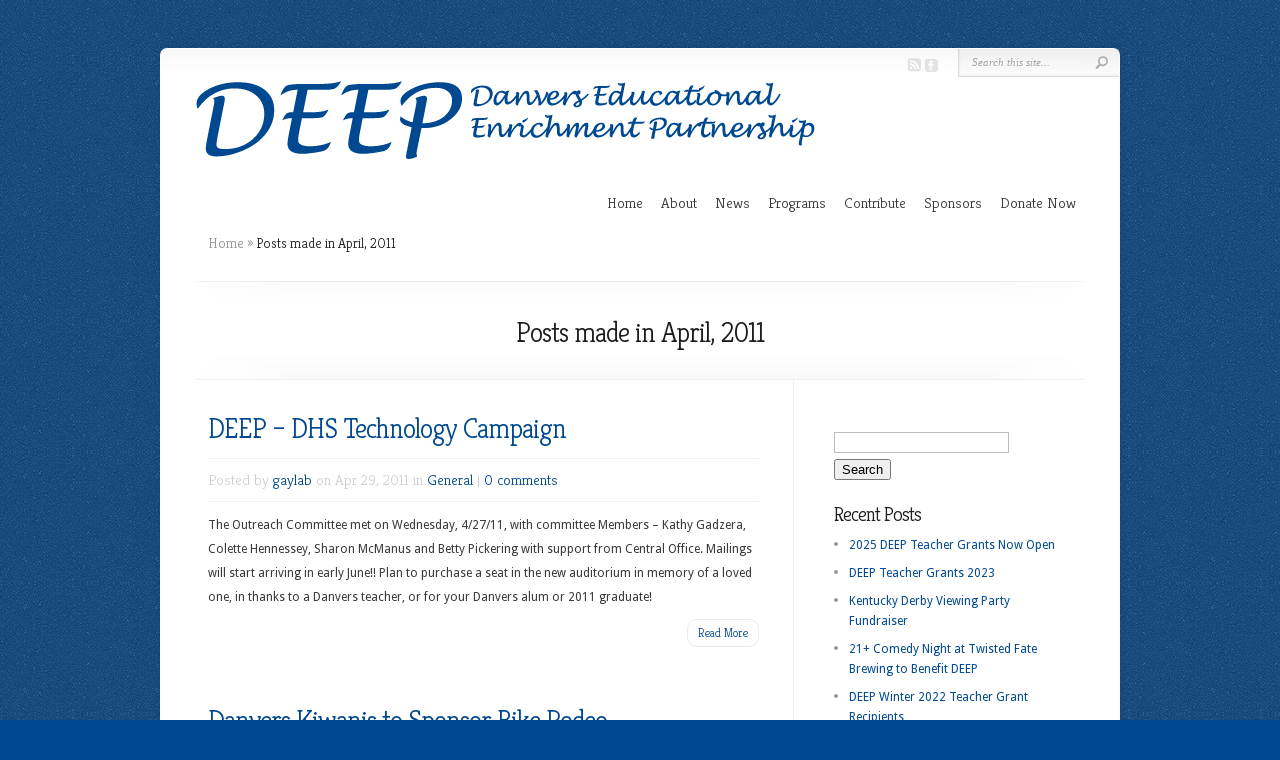

--- FILE ---
content_type: text/html; charset=UTF-8
request_url: http://www.supportdeep.org/2011/04/
body_size: 28200
content:
<!DOCTYPE html PUBLIC "-//W3C//DTD XHTML 1.0 Transitional//EN" "http://www.w3.org/TR/xhtml1/DTD/xhtml1-transitional.dtd">
<!--[if IE 6]>
<html xmlns="http://www.w3.org/1999/xhtml" id="ie6" lang="en-US">
<![endif]-->
<!--[if IE 7]>
<html xmlns="http://www.w3.org/1999/xhtml" id="ie7" lang="en-US">
<![endif]-->
<!--[if IE 8]>
<html xmlns="http://www.w3.org/1999/xhtml" id="ie8" lang="en-US">
<![endif]-->
<!--[if !(IE 6) | !(IE 7) | !(IE 8)  ]><!-->
<html xmlns="http://www.w3.org/1999/xhtml" lang="en-US">
<!--<![endif]-->
<head profile="http://gmpg.org/xfn/11">
<meta http-equiv="Content-Type" content="text/html; charset=UTF-8" />

<link rel="stylesheet" href="http://www.supportdeep.org/wp-content/themes/Chameleon/style.css" type="text/css" media="screen" />
<link rel="stylesheet" href="http://www.supportdeep.org/wp-content/themes/Chameleon/css/colorpicker.css" type="text/css" media="screen" />

<link href='https://fonts.googleapis.com/css?family=Droid+Sans:regular,bold' rel='stylesheet' type='text/css' /><link href='https://fonts.googleapis.com/css?family=Kreon:light,regular' rel='stylesheet' type='text/css' /><meta http-equiv="X-UA-Compatible" content="IE=edge">
<link rel="pingback" href="http://www.supportdeep.org/xmlrpc.php" />

<!--[if lt IE 7]>
	<link rel="stylesheet" type="text/css" href="http://www.supportdeep.org/wp-content/themes/Chameleon/css/ie6style.css" />
	<script type="text/javascript" src="http://www.supportdeep.org/wp-content/themes/Chameleon/js/DD_belatedPNG_0.0.8a-min.js"></script>
	<script type="text/javascript">DD_belatedPNG.fix('img#logo, span.overlay, a.zoom-icon, a.more-icon, #menu, #menu-right, #menu-content, ul#top-menu ul, #menu-bar, .footer-widget ul li, span.post-overlay, #content-area, .avatar-overlay, .comment-arrow, .testimonials-item-bottom, #quote, #bottom-shadow, #quote .container');</script>
<![endif]-->
<!--[if IE 7]>
	<link rel="stylesheet" type="text/css" href="http://www.supportdeep.org/wp-content/themes/Chameleon/css/ie7style.css" />
<![endif]-->
<!--[if IE 8]>
	<link rel="stylesheet" type="text/css" href="http://www.supportdeep.org/wp-content/themes/Chameleon/css/ie8style.css" />
<![endif]-->

<script type="text/javascript">
	document.documentElement.className = 'js';
</script>

<script>var et_site_url='http://www.supportdeep.org';var et_post_id='0';function et_core_page_resource_fallback(a,b){"undefined"===typeof b&&(b=a.sheet.cssRules&&0===a.sheet.cssRules.length);b&&(a.onerror=null,a.onload=null,a.href?a.href=et_site_url+"/?et_core_page_resource="+a.id+et_post_id:a.src&&(a.src=et_site_url+"/?et_core_page_resource="+a.id+et_post_id))}
</script><title>Archives | DEEP</title>
<link rel='dns-prefetch' href='//s.w.org' />
<link rel="alternate" type="application/rss+xml" title="DEEP &raquo; Feed" href="http://www.supportdeep.org/feed/" />
<link rel="alternate" type="application/rss+xml" title="DEEP &raquo; Comments Feed" href="http://www.supportdeep.org/comments/feed/" />
		<script type="text/javascript">
			window._wpemojiSettings = {"baseUrl":"https:\/\/s.w.org\/images\/core\/emoji\/11\/72x72\/","ext":".png","svgUrl":"https:\/\/s.w.org\/images\/core\/emoji\/11\/svg\/","svgExt":".svg","source":{"concatemoji":"http:\/\/www.supportdeep.org\/wp-includes\/js\/wp-emoji-release.min.js?ver=4.9.28"}};
			!function(e,a,t){var n,r,o,i=a.createElement("canvas"),p=i.getContext&&i.getContext("2d");function s(e,t){var a=String.fromCharCode;p.clearRect(0,0,i.width,i.height),p.fillText(a.apply(this,e),0,0);e=i.toDataURL();return p.clearRect(0,0,i.width,i.height),p.fillText(a.apply(this,t),0,0),e===i.toDataURL()}function c(e){var t=a.createElement("script");t.src=e,t.defer=t.type="text/javascript",a.getElementsByTagName("head")[0].appendChild(t)}for(o=Array("flag","emoji"),t.supports={everything:!0,everythingExceptFlag:!0},r=0;r<o.length;r++)t.supports[o[r]]=function(e){if(!p||!p.fillText)return!1;switch(p.textBaseline="top",p.font="600 32px Arial",e){case"flag":return s([55356,56826,55356,56819],[55356,56826,8203,55356,56819])?!1:!s([55356,57332,56128,56423,56128,56418,56128,56421,56128,56430,56128,56423,56128,56447],[55356,57332,8203,56128,56423,8203,56128,56418,8203,56128,56421,8203,56128,56430,8203,56128,56423,8203,56128,56447]);case"emoji":return!s([55358,56760,9792,65039],[55358,56760,8203,9792,65039])}return!1}(o[r]),t.supports.everything=t.supports.everything&&t.supports[o[r]],"flag"!==o[r]&&(t.supports.everythingExceptFlag=t.supports.everythingExceptFlag&&t.supports[o[r]]);t.supports.everythingExceptFlag=t.supports.everythingExceptFlag&&!t.supports.flag,t.DOMReady=!1,t.readyCallback=function(){t.DOMReady=!0},t.supports.everything||(n=function(){t.readyCallback()},a.addEventListener?(a.addEventListener("DOMContentLoaded",n,!1),e.addEventListener("load",n,!1)):(e.attachEvent("onload",n),a.attachEvent("onreadystatechange",function(){"complete"===a.readyState&&t.readyCallback()})),(n=t.source||{}).concatemoji?c(n.concatemoji):n.wpemoji&&n.twemoji&&(c(n.twemoji),c(n.wpemoji)))}(window,document,window._wpemojiSettings);
		</script>
		<meta content="Chameleon v.2.0" name="generator"/>
	<style type="text/css">
		body { color: #383838; }
		#content-area a, #content a { color: #004990; }
		ul#top-menu li a { color: ##9b00ee !important; }
		ul#top-menu > li.current_page_item > a, ul#top-menu li:hover > a, ul#top-menu > li.current-cat > a, ul#top-menu > li.current-menu-item > a { color: ##9900ee !important; }
		h1, h2, h3, h4, h5, h6, h1 a, h2 a, h3 a, h4 a, h5 a, h6 a { color: ##333366 !important; }

		#sidebar a { color:##9900ee; }
		.footer-widget { color:##9977dd }
		#footer a, ul#bottom-menu li a { color:#004990 }
	</style>

<style type="text/css">
img.wp-smiley,
img.emoji {
	display: inline !important;
	border: none !important;
	box-shadow: none !important;
	height: 1em !important;
	width: 1em !important;
	margin: 0 .07em !important;
	vertical-align: -0.1em !important;
	background: none !important;
	padding: 0 !important;
}
</style>
<link rel='stylesheet' id='et_responsive-css'  href='http://www.supportdeep.org/wp-content/themes/Chameleon/css/responsive.css?ver=4.9.28' type='text/css' media='all' />
<link rel='stylesheet' id='et-shortcodes-css-css'  href='http://www.supportdeep.org/wp-content/themes/Chameleon/epanel/shortcodes/css/shortcodes-legacy.css?ver=2.0' type='text/css' media='all' />
<link rel='stylesheet' id='et-shortcodes-responsive-css-css'  href='http://www.supportdeep.org/wp-content/themes/Chameleon/epanel/shortcodes/css/shortcodes_responsive.css?ver=2.0' type='text/css' media='all' />
<link rel='stylesheet' id='magnific_popup-css'  href='http://www.supportdeep.org/wp-content/themes/Chameleon/includes/page_templates/js/magnific_popup/magnific_popup.css?ver=1.3.4' type='text/css' media='screen' />
<link rel='stylesheet' id='et_page_templates-css'  href='http://www.supportdeep.org/wp-content/themes/Chameleon/includes/page_templates/page_templates.css?ver=1.8' type='text/css' media='screen' />
<script type='text/javascript' src='http://www.supportdeep.org/wp-includes/js/jquery/jquery.js?ver=1.12.4'></script>
<script type='text/javascript' src='http://www.supportdeep.org/wp-includes/js/jquery/jquery-migrate.min.js?ver=1.4.1'></script>
<script type='text/javascript' src='http://www.supportdeep.org/wp-content/themes/Chameleon/js/jquery.cycle.all.min.js?ver=1.0'></script>
<link rel='https://api.w.org/' href='http://www.supportdeep.org/wp-json/' />
<link rel="EditURI" type="application/rsd+xml" title="RSD" href="http://www.supportdeep.org/xmlrpc.php?rsd" />
<link rel="wlwmanifest" type="application/wlwmanifest+xml" href="http://www.supportdeep.org/wp-includes/wlwmanifest.xml" /> 
<meta name="generator" content="WordPress 4.9.28" />
<!-- used in scripts --><meta name="et_featured_auto_speed" content="7000" /><meta name="et_disable_toptier" content="0" /><meta name="et_featured_slider_auto" content="1" /><meta name="et_theme_folder" content="http://www.supportdeep.org/wp-content/themes/Chameleon" /><style type="text/css">body { background-color: #004990; }body { background-image: url(http://www.supportdeep.org/wp-content/themes/Chameleon/images/body-bg16.png); }</style><link id='droid_sans' href='//fonts.googleapis.com/css?family=Droid+Sans' rel='stylesheet' type='text/css' /><style type='text/css'>body { font-family: 'Droid Sans', Arial, sans-serif !important;  }</style><style type='text/css'>body {  }</style><meta name="viewport" content="width=device-width, initial-scale=1.0, maximum-scale=1.0, user-scalable=0" />		<style type="text/css">.recentcomments a{display:inline !important;padding:0 !important;margin:0 !important;}</style>
		<link href="http://fonts.googleapis.com/css?family=Droid+Sans:regular,bold" rel="stylesheet" type="text/css">
<link href="http://fonts.googleapis.com/css?family=Kreon:light,regular" rel="stylesheet" type="text/css">	<style type="text/css">
		#et_pt_portfolio_gallery { margin-left: -41px; margin-right: -51px; }
		.et_pt_portfolio_item { margin-left: 35px; }
		.et_portfolio_small { margin-left: -40px !important; }
		.et_portfolio_small .et_pt_portfolio_item { margin-left: 32px !important; }
		.et_portfolio_large { margin-left: -26px !important; }
		.et_portfolio_large .et_pt_portfolio_item { margin-left: 11px !important; }
	</style>
<style id="et--customizer-global-cached-inline-styles">.et-shadow .et-box-content{color:#FFFFFF;background-color:#004990;border:1px solid #ffffff;padding-left:30px;box-shadow:none}#content-area .et-shadow .et-box-content a,#content .et-shadow .et-box-content a{color:#fff;text-shadow:none}.et-box-content{border-radius:10px;-moz-border-radius:10px;-webkit-border-radius:10px;text-shadow:1px 1px 1px #000000;padding:16px 20px 8px 75px;min-height:35px}a.smallblue{background-color:#2b63a8;background:#2b63a8;color:#fff!important;border-radius:50px;border:0px;text-shadow:none}a.smallblue:hover{color:#fff!important}.et-box{border-radius:10px}.et-shadow .et-box-content h1,.et-shadow .et-box-content h2,.et-shadow .et-box-content h3,.et-shadow .et-box-content h4,.et-shadow .et-box-content h5,.et-shadow .et-box-content h6{color:#fff}</style>
</head>
<body class="archive date et_includes_sidebar">
		<div id="container">
		<div id="header" class="clearfix">
			<a href="http://www.supportdeep.org/">
								<img src="http://www.supportdeep.org/wp-content/uploads/2012/02/deep_web_2012.png" alt="DEEP" id="logo"/>
			</a>
			<p id="slogan"></p>
			<a href="#" id="mobile_nav" class="closed">Navigation<span></span></a>
							<ul id="top-menu" class="nav">
											<li ><a href="http://www.supportdeep.org/">Home</a></li>
					
					<li class="page_item page-item-4 page_item_has_children"><a href="http://www.supportdeep.org/about/">About</a>
<ul class='children'>
	<li class="page_item page-item-3178"><a href="http://www.supportdeep.org/about/leadership/">Leadership</a></li>
	<li class="page_item page-item-2979 page_item_has_children"><a href="http://www.supportdeep.org/about/meeting-minutes/">Meeting Minutes</a>
	<ul class='children'>
		<li class="page_item page-item-2991"><a href="http://www.supportdeep.org/about/meeting-minutes/2021-2022/">2021-2022</a></li>
		<li class="page_item page-item-3005"><a href="http://www.supportdeep.org/about/meeting-minutes/2020-2021/">2020-2021</a></li>
		<li class="page_item page-item-3015"><a href="http://www.supportdeep.org/about/meeting-minutes/2019-2020/">2019-2020</a></li>
		<li class="page_item page-item-3025"><a href="http://www.supportdeep.org/about/meeting-minutes/2018-2019/">2018-2019</a></li>
		<li class="page_item page-item-3036"><a href="http://www.supportdeep.org/about/meeting-minutes/2017-2018/">2017-2018</a></li>
		<li class="page_item page-item-3047"><a href="http://www.supportdeep.org/about/meeting-minutes/2016-2017/">2016-2017</a></li>
		<li class="page_item page-item-3060"><a href="http://www.supportdeep.org/about/meeting-minutes/2015-2016/">2015-2016</a></li>
		<li class="page_item page-item-3068"><a href="http://www.supportdeep.org/about/meeting-minutes/2014-2015/">2014-2015</a></li>
		<li class="page_item page-item-3131"><a href="http://www.supportdeep.org/about/meeting-minutes/2013-2014/">2013-2014</a></li>
		<li class="page_item page-item-3081"><a href="http://www.supportdeep.org/about/meeting-minutes/2012-2013/">2012-2013</a></li>
		<li class="page_item page-item-3094"><a href="http://www.supportdeep.org/about/meeting-minutes/2011-2012/">2011-2012</a></li>
		<li class="page_item page-item-3108"><a href="http://www.supportdeep.org/about/meeting-minutes/2010-2011/">2010-2011</a></li>
		<li class="page_item page-item-3119"><a href="http://www.supportdeep.org/about/meeting-minutes/2009-2010/">2009-2010</a></li>
	</ul>
</li>
	<li class="page_item page-item-3145 page_item_has_children"><a href="http://www.supportdeep.org/about/quarterly-newsletters/">Quarterly Newsletters</a>
	<ul class='children'>
		<li class="page_item page-item-3167"><a href="http://www.supportdeep.org/about/quarterly-newsletters/2022-2023/">2022-2023</a></li>
		<li class="page_item page-item-3153"><a href="http://www.supportdeep.org/about/quarterly-newsletters/2021-2022/">2021-2022</a></li>
		<li class="page_item page-item-3160"><a href="http://www.supportdeep.org/about/quarterly-newsletters/2020-2021/">2020-2021</a></li>
		<li class="page_item page-item-3170"><a href="http://www.supportdeep.org/about/quarterly-newsletters/2019-2020/">2019-2020</a></li>
	</ul>
</li>
</ul>
</li>
<li class="page_item page-item-7"><a href="http://www.supportdeep.org/news/">News</a></li>
<li class="page_item page-item-9 page_item_has_children"><a href="http://www.supportdeep.org/programs/">Programs</a>
<ul class='children'>
	<li class="page_item page-item-77 page_item_has_children"><a href="http://www.supportdeep.org/programs/77-2/">Hall of Honor</a>
	<ul class='children'>
		<li class="page_item page-item-87"><a href="http://www.supportdeep.org/programs/77-2/hall-of-honor-recipients/">Hall of Honor Recipients</a></li>
	</ul>
</li>
	<li class="page_item page-item-3201 page_item_has_children"><a href="http://www.supportdeep.org/programs/grant-recipients/">Grant Recipients</a>
	<ul class='children'>
		<li class="page_item page-item-3207"><a href="http://www.supportdeep.org/programs/grant-recipients/2021-winter-2/">2021 Winter</a></li>
		<li class="page_item page-item-3209"><a href="http://www.supportdeep.org/programs/grant-recipients/2022-winter-2/">2022 Winter</a></li>
	</ul>
</li>
	<li class="page_item page-item-139"><a href="http://www.supportdeep.org/programs/grant-committee/">Grant Committee</a></li>
</ul>
</li>
<li class="page_item page-item-23"><a href="http://www.supportdeep.org/contribute/">Contribute</a></li>
<li class="page_item page-item-286 page_item_has_children"><a href="http://www.supportdeep.org/sponsors/">Sponsors</a>
<ul class='children'>
	<li class="page_item page-item-2920"><a href="http://www.supportdeep.org/sponsors/sponsor-offers/">Sponsor Offers</a></li>
</ul>
</li>
<li class="page_item page-item-37"><a href="http://www.supportdeep.org/donate-now/">Donate Now</a></li>
									</ul> <!-- end ul#nav -->
			
			<div id="additional-info">
				<div id="et-social-icons">
					<a href='http://www.supportdeep.org/feed/' target='_blank'><img alt='Rss' src='http://www.supportdeep.org/wp-content/themes/Chameleon/images/rss.png' /></a><a href='http://www.facebook.com/pages/Danvers-Educational-Enrichment-Partnership/138165879539945' target='_blank'><img alt='Facebook' src='http://www.supportdeep.org/wp-content/themes/Chameleon/images/facebook.png' /></a>				</div>

				<div id="search-form">
					<form method="get" id="searchform" action="http://www.supportdeep.org//">
						<input type="text" value="Search this site..." name="s" id="searchinput" />
						<input type="image" src="http://www.supportdeep.org/wp-content/themes/Chameleon/images/search_btn.png" id="searchsubmit" />
					</form>
				</div> <!-- end #search-form -->
			</div> <!-- end #additional-info -->
		</div> <!-- end #header -->

<div id="breadcrumbs">
					<a href="http://www.supportdeep.org/">Home</a> <span class="raquo">&raquo;</span>

									Posts made in April, 2011					</div> <!-- end #breadcrumbs -->
<div id="category-name">
	<div id="category-inner">
				<h1 class="category-title">Posts made in April, 2011</h1>
		
			</div> <!-- end #category-inner -->
</div> <!-- end #category-name -->
<div id="content" class="clearfix">
	<div id="left-area">
			<div class="post entry clearfix">
				<h2 class="title"><a href="http://www.supportdeep.org/2011/04/deep-dhs-technology-campaign/">DEEP – DHS Technology Campaign</a></h2>
			<p class="meta-info">Posted  by <a href="http://www.supportdeep.org/author/gaylab/" title="Posts by gaylab" rel="author">gaylab</a> on Apr 29, 2011 in <a href="http://www.supportdeep.org/category/general/" rel="category tag">General</a> | <a href="http://www.supportdeep.org/2011/04/deep-dhs-technology-campaign/#respond">0 comments</a></p>

							<p>The Outreach Committee met on Wednesday, 4/27/11, with committee Members – Kathy Gadzera, Colette Hennessey, Sharon McManus and Betty Pickering with support from Central Office. Mailings will start arriving in early June!! Plan to purchase a seat in the new auditorium in memory of a loved one, in thanks to a Danvers teacher, or for your Danvers alum or 2011 graduate!</p>
				<a href="http://www.supportdeep.org/2011/04/deep-dhs-technology-campaign/" class="read-more">Read More</a>
	</div> 	<!-- end .post-->
	<div class="post entry clearfix">
				<h2 class="title"><a href="http://www.supportdeep.org/2011/04/danvers-kiwanis-to-sponsor-bike-rodeo/">Danvers Kiwanis to Sponsor Bike Rodeo</a></h2>
			<p class="meta-info">Posted  by <a href="http://www.supportdeep.org/author/gaylab/" title="Posts by gaylab" rel="author">gaylab</a> on Apr 29, 2011 in <a href="http://www.supportdeep.org/category/general/" rel="category tag">General</a> | <a href="http://www.supportdeep.org/2011/04/danvers-kiwanis-to-sponsor-bike-rodeo/#respond">0 comments</a></p>

							<p>Each year, approximately 400 children between the ages of 0-14 are killed in bicycle crashes. Thousands more are treated in emergency rooms for bicycle related injuries. While bicycle helmets have been shown to reduce the risk of head injury by 85% only 5% of all children cyclists nationwide use bicycle helmets. Many children and their parents are unaware of these statistics and the basic techniques for staying safe while riding a bicycle. In response to these startling facts the Danvers Kiwanis is sponsoring a Bicycle Rodeo at the Liberty Tree Mall Parking lot, on Commonwealth Ave behind...</p>
				<a href="http://www.supportdeep.org/2011/04/danvers-kiwanis-to-sponsor-bike-rodeo/" class="read-more">Read More</a>
	</div> 	<!-- end .post-->
			 <div class="pagination clearfix">
	<div class="alignleft"></div>
	<div class="alignright"></div>
</div>		</div> 	<!-- end #left-area -->

	<div id="sidebar">
	<div id="search-2" class="widget widget_search"><h3 class="title"> </h3><form method="get" id="searchform" action="http://www.supportdeep.org//">
    <div>
        <input type="text" value="" name="s" id="s" />
        <input type="submit" id="searchsubmit" value="Search" />
    </div>
</form></div> <!-- end .widget -->		<div id="recent-posts-2" class="widget widget_recent_entries">		<h3 class="title">Recent Posts</h3>		<ul>
											<li>
					<a href="http://www.supportdeep.org/2024/09/deep-teacher-grants-2024/">2025 DEEP Teacher Grants Now Open</a>
									</li>
											<li>
					<a href="http://www.supportdeep.org/2024/02/deep-teacher-grants-2023/">DEEP Teacher Grants 2023</a>
									</li>
											<li>
					<a href="http://www.supportdeep.org/2023/03/kentucky-derby-party/">Kentucky Derby Viewing Party Fundraiser</a>
									</li>
											<li>
					<a href="http://www.supportdeep.org/2023/02/21-comedy-night-to-benefit-deep-at-twisted-fate-brewing/">21+ Comedy Night at Twisted Fate Brewing to Benefit DEEP</a>
									</li>
											<li>
					<a href="http://www.supportdeep.org/2023/02/deep-winter-2022-teacher-grant-recipients/">DEEP Winter 2022 Teacher Grant Recipients</a>
									</li>
					</ul>
		</div> <!-- end .widget --><div id="recent-comments-2" class="widget widget_recent_comments"><h3 class="title">Recent Comments</h3><ul id="recentcomments"></ul></div> <!-- end .widget --><div id="archives-2" class="widget widget_archive"><h3 class="title">Archives</h3>		<ul>
			<li><a href='http://www.supportdeep.org/2024/09/'>September 2024</a></li>
	<li><a href='http://www.supportdeep.org/2024/02/'>February 2024</a></li>
	<li><a href='http://www.supportdeep.org/2023/03/'>March 2023</a></li>
	<li><a href='http://www.supportdeep.org/2023/02/'>February 2023</a></li>
	<li><a href='http://www.supportdeep.org/2022/11/'>November 2022</a></li>
	<li><a href='http://www.supportdeep.org/2022/09/'>September 2022</a></li>
	<li><a href='http://www.supportdeep.org/2022/02/'>February 2022</a></li>
	<li><a href='http://www.supportdeep.org/2021/05/'>May 2021</a></li>
	<li><a href='http://www.supportdeep.org/2021/04/'>April 2021</a></li>
	<li><a href='http://www.supportdeep.org/2021/01/'>January 2021</a></li>
	<li><a href='http://www.supportdeep.org/2020/12/'>December 2020</a></li>
	<li><a href='http://www.supportdeep.org/2020/03/'>March 2020</a></li>
	<li><a href='http://www.supportdeep.org/2020/01/'>January 2020</a></li>
	<li><a href='http://www.supportdeep.org/2019/12/'>December 2019</a></li>
	<li><a href='http://www.supportdeep.org/2019/10/'>October 2019</a></li>
	<li><a href='http://www.supportdeep.org/2019/06/'>June 2019</a></li>
	<li><a href='http://www.supportdeep.org/2019/02/'>February 2019</a></li>
	<li><a href='http://www.supportdeep.org/2018/11/'>November 2018</a></li>
	<li><a href='http://www.supportdeep.org/2018/10/'>October 2018</a></li>
	<li><a href='http://www.supportdeep.org/2018/06/'>June 2018</a></li>
	<li><a href='http://www.supportdeep.org/2018/02/'>February 2018</a></li>
	<li><a href='http://www.supportdeep.org/2017/10/'>October 2017</a></li>
	<li><a href='http://www.supportdeep.org/2017/07/'>July 2017</a></li>
	<li><a href='http://www.supportdeep.org/2017/02/'>February 2017</a></li>
	<li><a href='http://www.supportdeep.org/2016/12/'>December 2016</a></li>
	<li><a href='http://www.supportdeep.org/2016/11/'>November 2016</a></li>
	<li><a href='http://www.supportdeep.org/2016/02/'>February 2016</a></li>
	<li><a href='http://www.supportdeep.org/2015/11/'>November 2015</a></li>
	<li><a href='http://www.supportdeep.org/2014/11/'>November 2014</a></li>
	<li><a href='http://www.supportdeep.org/2014/06/'>June 2014</a></li>
	<li><a href='http://www.supportdeep.org/2014/03/'>March 2014</a></li>
	<li><a href='http://www.supportdeep.org/2011/12/'>December 2011</a></li>
	<li><a href='http://www.supportdeep.org/2011/11/'>November 2011</a></li>
	<li><a href='http://www.supportdeep.org/2011/10/'>October 2011</a></li>
	<li><a href='http://www.supportdeep.org/2011/08/'>August 2011</a></li>
	<li><a href='http://www.supportdeep.org/2011/07/'>July 2011</a></li>
	<li><a href='http://www.supportdeep.org/2011/06/'>June 2011</a></li>
	<li><a href='http://www.supportdeep.org/2011/05/'>May 2011</a></li>
	<li><a href='http://www.supportdeep.org/2011/04/'>April 2011</a></li>
	<li><a href='http://www.supportdeep.org/2011/03/'>March 2011</a></li>
	<li><a href='http://www.supportdeep.org/2011/02/'>February 2011</a></li>
	<li><a href='http://www.supportdeep.org/2010/12/'>December 2010</a></li>
	<li><a href='http://www.supportdeep.org/2010/08/'>August 2010</a></li>
	<li><a href='http://www.supportdeep.org/2010/07/'>July 2010</a></li>
	<li><a href='http://www.supportdeep.org/2010/05/'>May 2010</a></li>
		</ul>
		</div> <!-- end .widget --><div id="categories-2" class="widget widget_categories"><h3 class="title">Categories</h3>		<ul>
	<li class="cat-item cat-item-3"><a href="http://www.supportdeep.org/category/banner/" >banner</a>
</li>
	<li class="cat-item cat-item-1"><a href="http://www.supportdeep.org/category/general/" >General</a>
</li>
		</ul>
</div> <!-- end .widget --><div id="meta-2" class="widget widget_meta"><h3 class="title">Meta</h3>			<ul>
						<li><a href="http://www.supportdeep.org/wp-login.php">Log in</a></li>
			<li><a href="http://www.supportdeep.org/feed/">Entries <abbr title="Really Simple Syndication">RSS</abbr></a></li>
			<li><a href="http://www.supportdeep.org/comments/feed/">Comments <abbr title="Really Simple Syndication">RSS</abbr></a></li>
			<li><a href="https://wordpress.org/" title="Powered by WordPress, state-of-the-art semantic personal publishing platform.">WordPress.org</a></li>			</ul>
			</div> <!-- end .widget --></div> <!-- end #sidebar --></div> <!-- end #content -->

		<div id="footer">
			<div id="footer-content" class="clearfix">
				<div id="footer-widgets" class="clearfix">
					<div id="text-4" class="footer-widget widget_text"><h4 class="widgettitle">Contact</h4>			<div class="textwidget"><p>978.777.8925 | PO Box 387, Danvers, MA 01923</p>
</div>
		</div> <!-- end .footer-widget --><div id="text-3" class="footer-widget widget_text"><h4 class="widgettitle">Inquiries</h4>			<div class="textwidget"><p>For all inquires please contact Maria DiChiara at 978-777-4539 x2441</p>
</div>
		</div> <!-- end .footer-widget --><div id="text-2" class="footer-widget widget_text"><h4 class="widgettitle">501 (c) 3</h4>			<div class="textwidget"><p>DEEP is a 501 (c)3 Charitable Organization</p>
</div>
		</div> <!-- end .footer-widget -->		<div id="recent-posts-3" class="footer-widget widget_recent_entries">		<h4 class="widgettitle">Latest News</h4>		<ul>
											<li>
					<a href="http://www.supportdeep.org/2024/09/deep-teacher-grants-2024/">2025 DEEP Teacher Grants Now Open</a>
									</li>
					</ul>
		</div> <!-- end .footer-widget -->				</div> <!-- end #footer-widgets -->
				<p id="copyright">&copy; 2026 DEEP  |  site support by <a href="http://www.laurenpoussard.com" title="GRAVOC">laurenpoussard.com</a> | <a href="http://www.supportdeep.org/wp-login.php">Log in</a></p>
			</div> <!-- end #footer-content -->
		</div> <!-- end #footer -->
	</div> <!-- end #container -->
	<script src="http://www.supportdeep.org/wp-content/themes/Chameleon/js/jquery.easing.1.3.js" type="text/javascript"></script>
<script src="http://www.supportdeep.org/wp-content/themes/Chameleon/js/superfish.min.js" type="text/javascript"></script>
<script src="http://www.supportdeep.org/wp-content/themes/Chameleon/js/custom.js" type="text/javascript"></script>	<script>
  (function(i,s,o,g,r,a,m){i['GoogleAnalyticsObject']=r;i[r]=i[r]||function(){
  (i[r].q=i[r].q||[]).push(arguments)},i[r].l=1*new Date();a=s.createElement(o),
  m=s.getElementsByTagName(o)[0];a.async=1;a.src=g;m.parentNode.insertBefore(a,m)
  })(window,document,'script','//www.google-analytics.com/analytics.js','ga');

  ga('create', 'UA-4725695-37', 'supportdeep.org');
  ga('send', 'pageview');

</script><script type='text/javascript' src='http://www.supportdeep.org/wp-content/themes/Chameleon/js/jquery.flexslider-min.js?ver=1.0'></script>
<script type='text/javascript' src='http://www.supportdeep.org/wp-content/themes/Chameleon/js/et_flexslider.js?ver=1.0'></script>
<script type='text/javascript' src='http://www.supportdeep.org/wp-content/themes/Chameleon/core/admin/js/common.js?ver=3.19.4'></script>
<script type='text/javascript' src='http://www.supportdeep.org/wp-content/themes/Chameleon/includes/page_templates/js/jquery.easing-1.3.pack.js?ver=1.3.4'></script>
<script type='text/javascript' src='http://www.supportdeep.org/wp-content/themes/Chameleon/includes/page_templates/js/magnific_popup/jquery.magnific-popup.js?ver=1.3.4'></script>
<script type='text/javascript'>
/* <![CDATA[ */
var et_ptemplates_strings = {"captcha":"Captcha","fill":"Fill","field":"field","invalid":"Invalid email"};
/* ]]> */
</script>
<script type='text/javascript' src='http://www.supportdeep.org/wp-content/themes/Chameleon/includes/page_templates/js/et-ptemplates-frontend.js?ver=1.1'></script>
<script type='text/javascript' src='http://www.supportdeep.org/wp-includes/js/wp-embed.min.js?ver=4.9.28'></script>
</body>
</html>


--- FILE ---
content_type: text/plain
request_url: https://www.google-analytics.com/j/collect?v=1&_v=j102&a=802689506&t=pageview&_s=1&dl=http%3A%2F%2Fwww.supportdeep.org%2F2011%2F04%2F&ul=en-us%40posix&dt=Archives%20%7C%20DEEP&sr=1280x720&vp=1280x720&_u=IEBAAAABAAAAACAAI~&jid=1082778126&gjid=1281849158&cid=914090079.1769687940&tid=UA-4725695-37&_gid=1757525783.1769687940&_r=1&_slc=1&z=231414999
body_size: -286
content:
2,cG-KL5NSSY02S